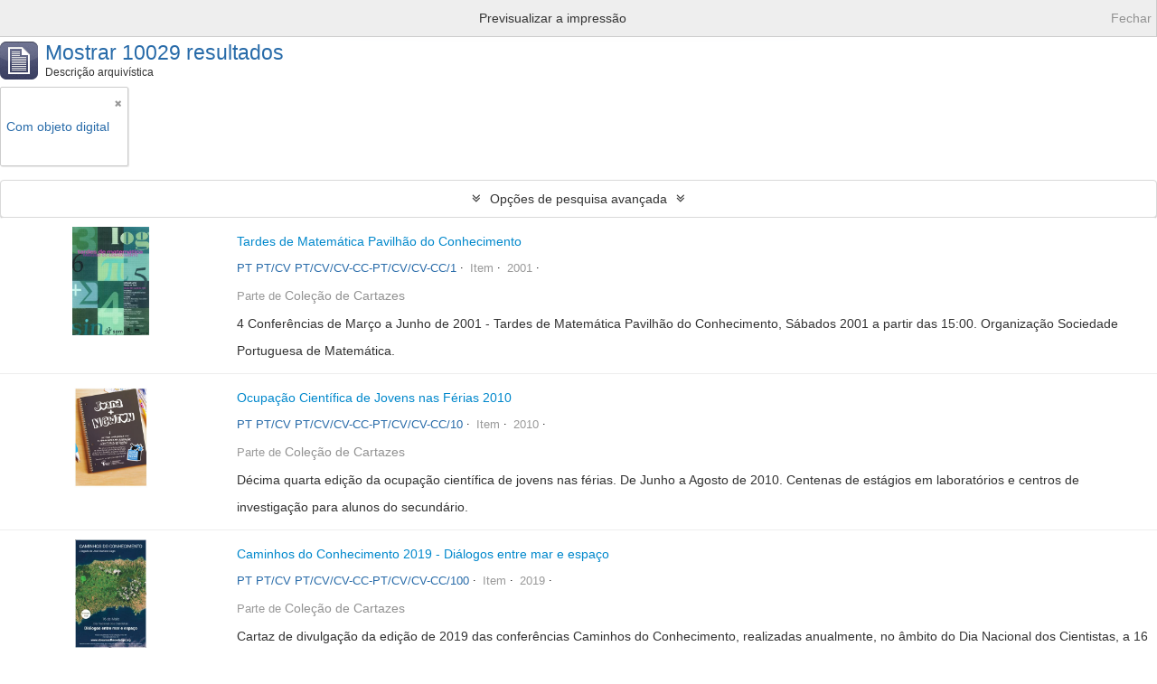

--- FILE ---
content_type: text/html; charset=utf-8
request_url: https://arquivo.cienciaviva.pt/index.php/informationobject/browse?sort=referenceCode&view=table&levels=&sf_culture=pt&subjects=&topLod=0&onlyMedia=1&media=print
body_size: 11647
content:
<!DOCTYPE html>
<html lang="pt" dir="ltr">
  <head>
    <meta http-equiv="Content-Type" content="text/html; charset=utf-8" />
<meta http-equiv="X-Ua-Compatible" content="IE=edge,chrome=1" />
    <meta name="title" content=" Arquivo - Ciência Viva" />
<meta name="description" content="Access to memory - Open information management toolkit" />
<meta name="viewport" content="initial-scale=1.0, user-scalable=no" />
    <title> Arquivo - Ciência Viva</title>
    <link rel="shortcut icon" href="/favicon.ico"/>
    <link href="/plugins/sfDrupalPlugin/vendor/drupal/misc/ui/ui.all.css" media="screen" rel="stylesheet" type="text/css" />
<link media="all" href="/plugins/arDominionPlugin/css/main.css" rel="stylesheet" type="text/css" />
<link href="/css/print-preview.css" media="screen" rel="stylesheet" type="text/css" />
            <script src="/vendor/jquery.js" type="text/javascript"></script>
<script src="/plugins/sfDrupalPlugin/vendor/drupal/misc/drupal.js" type="text/javascript"></script>
<script src="/vendor/yui/yahoo-dom-event/yahoo-dom-event.js" type="text/javascript"></script>
<script src="/vendor/yui/element/element-min.js" type="text/javascript"></script>
<script src="/vendor/yui/button/button-min.js" type="text/javascript"></script>
<script src="/vendor/yui/container/container_core-min.js" type="text/javascript"></script>
<script src="/vendor/yui/menu/menu-min.js" type="text/javascript"></script>
<script src="/vendor/modernizr.js" type="text/javascript"></script>
<script src="/vendor/jquery-ui.js" type="text/javascript"></script>
<script src="/vendor/jquery.ui.resizable.min.js" type="text/javascript"></script>
<script src="/vendor/jquery.expander.js" type="text/javascript"></script>
<script src="/vendor/jquery.masonry.js" type="text/javascript"></script>
<script src="/vendor/jquery.imagesloaded.js" type="text/javascript"></script>
<script src="/vendor/bootstrap/js/bootstrap.js" type="text/javascript"></script>
<script src="/vendor/URI.js" type="text/javascript"></script>
<script src="/vendor/meetselva/attrchange.js" type="text/javascript"></script>
<script src="/js/qubit.js" type="text/javascript"></script>
<script src="/js/treeView.js" type="text/javascript"></script>
<script src="/js/clipboard.js" type="text/javascript"></script>
<script src="/plugins/sfDrupalPlugin/vendor/drupal/misc/jquery.once.js" type="text/javascript"></script>
<script src="/plugins/sfDrupalPlugin/vendor/drupal/misc/ui/ui.datepicker.js" type="text/javascript"></script>
<script src="/vendor/yui/connection/connection-min.js" type="text/javascript"></script>
<script src="/vendor/yui/datasource/datasource-min.js" type="text/javascript"></script>
<script src="/vendor/yui/autocomplete/autocomplete-min.js" type="text/javascript"></script>
<script src="/js/autocomplete.js" type="text/javascript"></script>
<script src="/js/dominion.js" type="text/javascript"></script>
  <script type="text/javascript">
//<![CDATA[
jQuery.extend(Qubit, {"relativeUrlRoot":""});
//]]>
</script></head>
  <body class="yui-skin-sam informationobject browse">

    

<header id="top-bar">

      <a id="logo" rel="home" href="/index.php/" title=""><img alt="AtoM" src="/images/logo.png" /></a>  
  
  <nav>

    
  <div id="user-menu">

    <button class="top-item top-dropdown" data-toggle="dropdown" data-target="#" aria-expanded="false">Entrar</button>

    <div class="top-dropdown-container">

      <div class="top-dropdown-arrow">
        <div class="arrow"></div>
      </div>

      <div class="top-dropdown-header">
        <h2>Já possui uma conta?</h2>
      </div>

      <div class="top-dropdown-body">

        <form action="/index.php/user/login" method="post">
          <input type="hidden" name="next" value="https://arquivo.cienciaviva.pt/index.php/informationobject/browse?sort=referenceCode&amp;view=table&amp;levels=&amp;sf_culture=pt&amp;subjects=&amp;topLod=0&amp;onlyMedia=1&amp;media=print" id="next" />
          <div class="form-item form-item-email">
  <label for="email">Email <span class="form-required" title="This field is required.">*</span></label>
  <input type="text" name="email" id="email" />
  
</div>

          <div class="form-item form-item-password">
  <label for="password">Senha <span class="form-required" title="This field is required.">*</span></label>
  <input type="password" name="password" autocomplete="off" id="password" />
  
</div>

          <button type="submit">Entrar</button>

        </form>

      </div>

      <div class="top-dropdown-bottom"></div>

    </div>

  </div>


    <div id="quick-links-menu" data-toggle="tooltip" data-title="Ligações rápidas">

  <button class="top-item" data-toggle="dropdown" data-target="#" aria-expanded="false">Ligações rápidas</button>

  <div class="top-dropdown-container">

    <div class="top-dropdown-arrow">
      <div class="arrow"></div>
    </div>

    <div class="top-dropdown-header">
      <h2>Ligações rápidas</h2>
    </div>

    <div class="top-dropdown-body">
      <ul>
                              <li><a href="/index.php/about" title="Sobre">Sobre</a></li>
                                        <li><a href="http://docs.accesstomemory.org/" title="Ajuda">Ajuda</a></li>
                                                                              </ul>
    </div>

    <div class="top-dropdown-bottom"></div>

  </div>

</div>

          <div id="language-menu" data-toggle="tooltip" data-title="Idioma">

  <button class="top-item" data-toggle="dropdown" data-target="#" aria-expanded="false">Idioma</button>

  <div class="top-dropdown-container">

    <div class="top-dropdown-arrow">
      <div class="arrow"></div>
    </div>

    <div class="top-dropdown-header">
      <h2>Idioma</h2>
    </div>

    <div class="top-dropdown-body">
      <ul>
                  <li>
            <a href="/index.php/informationobject/browse?sf_culture=en&amp;sort=referenceCode&amp;view=table&amp;levels=&amp;subjects=&amp;topLod=0&amp;onlyMedia=1&amp;media=print" title="English">English</a>          </li>
                  <li class="active">
            <a href="/index.php/informationobject/browse?sf_culture=pt&amp;sort=referenceCode&amp;view=table&amp;levels=&amp;subjects=&amp;topLod=0&amp;onlyMedia=1&amp;media=print" title="português">português</a>          </li>
              </ul>
    </div>

    <div class="top-dropdown-bottom"></div>

  </div>

</div>
    
    <div id="clipboard-menu" data-toggle="tooltip" data-title="Área de transferência" data-alert-message="Nota: Os itens da área de transferência não inseridos nesta página serão removidos da área de transferência quando a página for atualizada. Poderá re-selecioná-los agora, ou recarregar a página para removê-los completamente. Usando os botões de ordenação ou de pré-visualização de impressão também causará um recarregamento da página - assim, qualquer coisa atualmente desselecionada será perdida!">

  <button class="top-item" data-toggle="dropdown" data-target="#" aria-expanded="false">
    Área de transferência      </button>

  <div class="top-dropdown-container">

    <div class="top-dropdown-arrow">
      <div class="arrow"></div>
    </div>

    <div class="top-dropdown-header">
      <h2>Área de transferência</h2>
      <span id="count-block" data-information-object-label="Descrição arquivística" data-actor-object-label="Registo de autoridade" data-repository-object-label="Instituição de arquivo">
              </span>
    </div>

    <div class="top-dropdown-body">
      <ul>
        <li class="leaf" id="node_clearClipboard"><a href="/index.php/user/clipboardClear" title="Clear all selections">Clear all selections</a></li><li class="leaf" id="node_goToClipboard"><a href="/index.php/user/clipboard" title="Go to clipboard">Go to clipboard</a></li>      </ul>
    </div>

    <div class="top-dropdown-bottom"></div>

  </div>

</div>

    
  </nav>

  <div id="search-bar">

    <div id="browse-menu">

  <button class="top-item top-dropdown" data-toggle="dropdown" data-target="#" aria-expanded="false">Navegar</button>

  <div class="top-dropdown-container top-dropdown-container-right">

    <div class="top-dropdown-arrow">
      <div class="arrow"></div>
    </div>

    <div class="top-dropdown-header">
      <h2>Navegar</h2>
    </div>

    <div class="top-dropdown-body">
      <ul>
        <li class="leaf" id="node_Arquivo CV"><a href="https://arquivo.cienciaviva.pt/index.php/arquivo-ciencia-viva" title="Arquivo Ciência Viva">Arquivo Ciência Viva</a></li><li class="leaf" id="node_Colecções"><a href="https://arquivo.cienciaviva.pt/index.php/informationobject/browse" title="Colecções">Colecções</a></li><li class="leaf" id="node_Atividades Ciência Viva"><a href="https://arquivo.cienciaviva.pt/index.php/actividades-da-ciencia-viva" title="Atividades Ciência Viva">Atividades Ciência Viva</a></li><li class="leaf" id="node_browseSubjects"><a href="/index.php/taxonomy/browse/id/35" title="Assuntos">Assuntos</a></li><li class="active leaf" id="node_browseInformationObjects"><a href="/index.php/informationobject/browse" title="Descrição arquivística">Descrição arquivística</a></li><li class="leaf" id="node_browseActors"><a href="/index.php/actor/browse" title="Registo de autoridade">Registo de autoridade</a></li><li class="leaf" id="node_browseRepositories"><a href="/index.php/repository/browse" title="Instituição arquivística">Instituição arquivística</a></li><li class="leaf" id="node_browseFunctions"><a href="/index.php/function/browse" title="Funções">Funções</a></li><li class="leaf" id="node_browsePlaces"><a href="/index.php/taxonomy/browse/id/42" title="Locais">Locais</a></li><li class="leaf" id="node_browseDigitalObjects"><a href="/index.php/informationobject/browse?view=card&amp;onlyMedia=1&amp;topLod=0" title="Objeto digital">Objeto digital</a></li>      </ul>
    </div>

    <div class="top-dropdown-bottom"></div>

  </div>

</div>

    <div id="search-form-wrapper" role="search">

  <h2>Pesquisar</h2>

  <form action="/index.php/informationobject/browse" data-autocomplete="/index.php/search/autocomplete" autocomplete="off">

    <input type="hidden" name="topLod" value="0"/>

          <input type="text" name="query" value="" placeholder="Search"/>
    
    <button><span>Pesquisar</span></button>

    <div id="search-realm" class="search-popover">

      
        <div>
          <label>
                          <input name="repos" type="radio" value checked="checked" data-placeholder="Pesquisar">
                        Pesquisa global          </label>
        </div>

        
        
      
      <div class="search-realm-advanced">
        <a href="/index.php/informationobject/browse?showAdvanced=1&topLod=0">
          Pesquisa avançada&nbsp;&raquo;
        </a>
      </div>

    </div>

  </form>

</div>

  </div>

  
</header>


    
    <div id="wrapper" class="container" role="main">

      
        
      <div class="row">

        <div class="span3">

          <div id="sidebar">

            
    <section id="facets">

      <div class="visible-phone facets-header">
        <a class="x-btn btn-wide">
          <i class="fa fa-filter"></i>
          Filtros        </a>
      </div>

      <div class="content">

        
        <h2>Narrow your results by:</h2>

        
        
      <section class="facet">
  
    <div class="facet-header">
              <h3><a href="#" aria-expanded="false">Parte de </a></h3>
          </div>

    <div class="facet-body" id="#facet-collection">

      
      <ul>

                  <li class="active">
                  <a title="" href="/index.php/informationobject/browse?sort=referenceCode&amp;view=table&amp;levels=&amp;sf_culture=pt&amp;subjects=&amp;topLod=0&amp;onlyMedia=1&amp;media=print">Todos</a>          </li>

                  <li >
            <a title="" href="/index.php/informationobject/browse?collection=372&amp;sort=referenceCode&amp;view=table&amp;levels=&amp;sf_culture=pt&amp;subjects=&amp;topLod=0&amp;onlyMedia=1&amp;media=print">Coleção de Fotografias<span>, 9440 resultados</span></a>            <span class="facet-count" aria-hidden="true">9440</span>
          </li>
                  <li >
            <a title="" href="/index.php/informationobject/browse?collection=375&amp;sort=referenceCode&amp;view=table&amp;levels=&amp;sf_culture=pt&amp;subjects=&amp;topLod=0&amp;onlyMedia=1&amp;media=print">Coleção Multimédia<span>, 326 resultados</span></a>            <span class="facet-count" aria-hidden="true">326</span>
          </li>
                  <li >
            <a title="" href="/index.php/informationobject/browse?collection=388&amp;sort=referenceCode&amp;view=table&amp;levels=&amp;sf_culture=pt&amp;subjects=&amp;topLod=0&amp;onlyMedia=1&amp;media=print">Coleção de Folhetos<span>, 201 resultados</span></a>            <span class="facet-count" aria-hidden="true">201</span>
          </li>
                  <li >
            <a title="" href="/index.php/informationobject/browse?collection=382&amp;sort=referenceCode&amp;view=table&amp;levels=&amp;sf_culture=pt&amp;subjects=&amp;topLod=0&amp;onlyMedia=1&amp;media=print">Coleção de Cartazes<span>, 154 resultados</span></a>            <span class="facet-count" aria-hidden="true">154</span>
          </li>
                  <li >
            <a title="" href="/index.php/informationobject/browse?collection=379&amp;sort=referenceCode&amp;view=table&amp;levels=&amp;sf_culture=pt&amp;subjects=&amp;topLod=0&amp;onlyMedia=1&amp;media=print">Coleção de Postais<span>, 63 resultados</span></a>            <span class="facet-count" aria-hidden="true">63</span>
          </li>
                  <li >
            <a title="" href="/index.php/informationobject/browse?collection=12854&amp;sort=referenceCode&amp;view=table&amp;levels=&amp;sf_culture=pt&amp;subjects=&amp;topLod=0&amp;onlyMedia=1&amp;media=print">Coleção de cartas<span>, 21 resultados</span></a>            <span class="facet-count" aria-hidden="true">21</span>
          </li>
        
      </ul>

    </div>

  </section>


                  
      <section class="facet">
  
    <div class="facet-header">
              <h3><a href="#" aria-expanded="false">Instituição de arquivo</a></h3>
          </div>

    <div class="facet-body" id="#facet-repository">

      
      <ul>

                  <li class="active">
                  <a title="" href="/index.php/informationobject/browse?sort=referenceCode&amp;view=table&amp;levels=&amp;sf_culture=pt&amp;subjects=&amp;topLod=0&amp;onlyMedia=1&amp;media=print">Todos</a>          </li>

                  <li >
            <a title="" href="/index.php/informationobject/browse?repos=317&amp;sort=referenceCode&amp;view=table&amp;levels=&amp;sf_culture=pt&amp;subjects=&amp;topLod=0&amp;onlyMedia=1&amp;media=print">Ciência Viva - Agência Nacional para a Cultura Científica e Tecnológica<span>, 10014 resultados</span></a>            <span class="facet-count" aria-hidden="true">10014</span>
          </li>
                  <li >
            <a title="" href="/index.php/informationobject/browse?repos=136130&amp;sort=referenceCode&amp;view=table&amp;levels=&amp;sf_culture=pt&amp;subjects=&amp;topLod=0&amp;onlyMedia=1&amp;media=print">Ciência Viva - Agência Nacional para a Cultura Científica e Tecnológica<span>, 15 resultados</span></a>            <span class="facet-count" aria-hidden="true">15</span>
          </li>
        
      </ul>

    </div>

  </section>

        
        
      <section class="facet">
  
    <div class="facet-header">
              <h3><a href="#" aria-expanded="false">Produtor</a></h3>
          </div>

    <div class="facet-body" id="#facet-names">

      
      <ul>

                  <li class="active">
                  <a title="" href="/index.php/informationobject/browse?sort=referenceCode&amp;view=table&amp;levels=&amp;sf_culture=pt&amp;subjects=&amp;topLod=0&amp;onlyMedia=1&amp;media=print">Todos</a>          </li>

                  <li >
            <a title="" href="/index.php/informationobject/browse?creators=129411&amp;sort=referenceCode&amp;view=table&amp;levels=&amp;sf_culture=pt&amp;subjects=&amp;topLod=0&amp;onlyMedia=1&amp;media=print">Ciência Viva - Agência Nacional para a Cultura Científica e Tecnológica (1996)<span>, 553 resultados</span></a>            <span class="facet-count" aria-hidden="true">553</span>
          </li>
                  <li >
            <a title="" href="/index.php/informationobject/browse?creators=315&amp;sort=referenceCode&amp;view=table&amp;levels=&amp;sf_culture=pt&amp;subjects=&amp;topLod=0&amp;onlyMedia=1&amp;media=print">Ciência Viva - Agência Nacional para a Cultura Científica e Tecnológica<span>, 273 resultados</span></a>            <span class="facet-count" aria-hidden="true">273</span>
          </li>
        
      </ul>

    </div>

  </section>


        
      <section class="facet">
  
    <div class="facet-header">
              <h3><a href="#" aria-expanded="false">Nome</a></h3>
          </div>

    <div class="facet-body" id="#facet-names">

      
      <ul>

                  <li class="active">
                  <a title="" href="/index.php/informationobject/browse?sort=referenceCode&amp;view=table&amp;levels=&amp;sf_culture=pt&amp;subjects=&amp;topLod=0&amp;onlyMedia=1&amp;media=print">Todos</a>          </li>

                  <li >
            <a title="" href="/index.php/informationobject/browse?names=28804&amp;sort=referenceCode&amp;view=table&amp;levels=&amp;sf_culture=pt&amp;subjects=&amp;topLod=0&amp;onlyMedia=1&amp;media=print">Vargas, Rosalia<span>, 823 resultados</span></a>            <span class="facet-count" aria-hidden="true">823</span>
          </li>
                  <li >
            <a title="" href="/index.php/informationobject/browse?names=129411&amp;sort=referenceCode&amp;view=table&amp;levels=&amp;sf_culture=pt&amp;subjects=&amp;topLod=0&amp;onlyMedia=1&amp;media=print">Ciência Viva - Agência Nacional para a Cultura Científica e Tecnológica (1996)<span>, 370 resultados</span></a>            <span class="facet-count" aria-hidden="true">370</span>
          </li>
                  <li >
            <a title="" href="/index.php/informationobject/browse?names=29358&amp;sort=referenceCode&amp;view=table&amp;levels=&amp;sf_culture=pt&amp;subjects=&amp;topLod=0&amp;onlyMedia=1&amp;media=print">Noronha, Ana<span>, 315 resultados</span></a>            <span class="facet-count" aria-hidden="true">315</span>
          </li>
                  <li >
            <a title="" href="/index.php/informationobject/browse?names=28814&amp;sort=referenceCode&amp;view=table&amp;levels=&amp;sf_culture=pt&amp;subjects=&amp;topLod=0&amp;onlyMedia=1&amp;media=print">Heitor, Manuel Frederico Tojal de Valsassina<span>, 207 resultados</span></a>            <span class="facet-count" aria-hidden="true">207</span>
          </li>
                  <li >
            <a title="" href="/index.php/informationobject/browse?names=29229&amp;sort=referenceCode&amp;view=table&amp;levels=&amp;sf_culture=pt&amp;subjects=&amp;topLod=0&amp;onlyMedia=1&amp;media=print">Fiolhais, Carlos Manuel Batista<span>, 189 resultados</span></a>            <span class="facet-count" aria-hidden="true">189</span>
          </li>
                  <li >
            <a title="" href="/index.php/informationobject/browse?names=28803&amp;sort=referenceCode&amp;view=table&amp;levels=&amp;sf_culture=pt&amp;subjects=&amp;topLod=0&amp;onlyMedia=1&amp;media=print">Gago, José Mariano Rebelo Pires<span>, 179 resultados</span></a>            <span class="facet-count" aria-hidden="true">179</span>
          </li>
                  <li >
            <a title="" href="/index.php/informationobject/browse?names=28883&amp;sort=referenceCode&amp;view=table&amp;levels=&amp;sf_culture=pt&amp;subjects=&amp;topLod=0&amp;onlyMedia=1&amp;media=print">Quintanilha, Alexandre Tiedtke<span>, 139 resultados</span></a>            <span class="facet-count" aria-hidden="true">139</span>
          </li>
                  <li >
            <a title="" href="/index.php/informationobject/browse?names=53247&amp;sort=referenceCode&amp;view=table&amp;levels=&amp;sf_culture=pt&amp;subjects=&amp;topLod=0&amp;onlyMedia=1&amp;media=print">Agostinho, Rui<span>, 109 resultados</span></a>            <span class="facet-count" aria-hidden="true">109</span>
          </li>
                  <li >
            <a title="" href="/index.php/informationobject/browse?names=28811&amp;sort=referenceCode&amp;view=table&amp;levels=&amp;sf_culture=pt&amp;subjects=&amp;topLod=0&amp;onlyMedia=1&amp;media=print">Cachão, Mário Albino Pio<span>, 89 resultados</span></a>            <span class="facet-count" aria-hidden="true">89</span>
          </li>
                  <li >
            <a title="" href="/index.php/informationobject/browse?names=87442&amp;sort=referenceCode&amp;view=table&amp;levels=&amp;sf_culture=pt&amp;subjects=&amp;topLod=0&amp;onlyMedia=1&amp;media=print">Lima, Pedro Urbano<span>, 32 resultados</span></a>            <span class="facet-count" aria-hidden="true">32</span>
          </li>
        
      </ul>

    </div>

  </section>


        
      <section class="facet">
  
    <div class="facet-header">
              <h3><a href="#" aria-expanded="false">Local</a></h3>
          </div>

    <div class="facet-body" id="#facet-places">

      
      <ul>

                  <li class="active">
                  <a title="" href="/index.php/informationobject/browse?sort=referenceCode&amp;view=table&amp;levels=&amp;sf_culture=pt&amp;subjects=&amp;topLod=0&amp;onlyMedia=1&amp;media=print">Todos</a>          </li>

                  <li >
            <a title="" href="/index.php/informationobject/browse?places=316&amp;sort=referenceCode&amp;view=table&amp;levels=&amp;sf_culture=pt&amp;subjects=&amp;topLod=0&amp;onlyMedia=1&amp;media=print">Lisboa<span>, 8932 resultados</span></a>            <span class="facet-count" aria-hidden="true">8932</span>
          </li>
                  <li >
            <a title="" href="/index.php/informationobject/browse?places=41919&amp;sort=referenceCode&amp;view=table&amp;levels=&amp;sf_culture=pt&amp;subjects=&amp;topLod=0&amp;onlyMedia=1&amp;media=print">Pavilhão do Conhecimento - Centro de Ciência Viva<span>, 5122 resultados</span></a>            <span class="facet-count" aria-hidden="true">5122</span>
          </li>
                  <li >
            <a title="" href="/index.php/informationobject/browse?places=130197&amp;sort=referenceCode&amp;view=table&amp;levels=&amp;sf_culture=pt&amp;subjects=&amp;topLod=0&amp;onlyMedia=1&amp;media=print">Pavilhão do Conhecimento - Centro Ciência Viva<span>, 492 resultados</span></a>            <span class="facet-count" aria-hidden="true">492</span>
          </li>
                  <li >
            <a title="" href="/index.php/informationobject/browse?places=41920&amp;sort=referenceCode&amp;view=table&amp;levels=&amp;sf_culture=pt&amp;subjects=&amp;topLod=0&amp;onlyMedia=1&amp;media=print">Auditório José Mariano Gago<span>, 399 resultados</span></a>            <span class="facet-count" aria-hidden="true">399</span>
          </li>
                  <li >
            <a title="" href="/index.php/informationobject/browse?places=66322&amp;sort=referenceCode&amp;view=table&amp;levels=&amp;sf_culture=pt&amp;subjects=&amp;topLod=0&amp;onlyMedia=1&amp;media=print">Palácio de S. Bento<span>, 271 resultados</span></a>            <span class="facet-count" aria-hidden="true">271</span>
          </li>
                  <li >
            <a title="" href="/index.php/informationobject/browse?places=655&amp;sort=referenceCode&amp;view=table&amp;levels=&amp;sf_culture=pt&amp;subjects=&amp;topLod=0&amp;onlyMedia=1&amp;media=print">Açores<span>, 215 resultados</span></a>            <span class="facet-count" aria-hidden="true">215</span>
          </li>
                  <li >
            <a title="" href="/index.php/informationobject/browse?places=26608&amp;sort=referenceCode&amp;view=table&amp;levels=&amp;sf_culture=pt&amp;subjects=&amp;topLod=0&amp;onlyMedia=1&amp;media=print">Ponte de Sor<span>, 117 resultados</span></a>            <span class="facet-count" aria-hidden="true">117</span>
          </li>
                  <li >
            <a title="" href="/index.php/informationobject/browse?places=654&amp;sort=referenceCode&amp;view=table&amp;levels=&amp;sf_culture=pt&amp;subjects=&amp;topLod=0&amp;onlyMedia=1&amp;media=print">Porto<span>, 100 resultados</span></a>            <span class="facet-count" aria-hidden="true">100</span>
          </li>
                  <li >
            <a title="" href="/index.php/informationobject/browse?places=69778&amp;sort=referenceCode&amp;view=table&amp;levels=&amp;sf_culture=pt&amp;subjects=&amp;topLod=0&amp;onlyMedia=1&amp;media=print">Santa Maria<span>, 96 resultados</span></a>            <span class="facet-count" aria-hidden="true">96</span>
          </li>
                  <li >
            <a title="" href="/index.php/informationobject/browse?places=40497&amp;sort=referenceCode&amp;view=table&amp;levels=&amp;sf_culture=pt&amp;subjects=&amp;topLod=0&amp;onlyMedia=1&amp;media=print">Teatro Micaelense<span>, 78 resultados</span></a>            <span class="facet-count" aria-hidden="true">78</span>
          </li>
        
      </ul>

    </div>

  </section>


        
      <section class="facet open">
  
    <div class="facet-header">
              <h3><a href="#" aria-expanded="true">Assunto</a></h3>
          </div>

    <div class="facet-body" id="#facet-subjects">

      
      <ul>

                  <li class="active">
                  <a title="" href="/index.php/informationobject/browse?sort=referenceCode&amp;view=table&amp;levels=&amp;sf_culture=pt&amp;topLod=0&amp;onlyMedia=1&amp;media=print">Todos</a>          </li>

                  <li >
            <a title="" href="/index.php/informationobject/browse?subjects=617&amp;sort=referenceCode&amp;view=table&amp;levels=&amp;sf_culture=pt&amp;topLod=0&amp;onlyMedia=1&amp;media=print">Escola Ciência Viva<span>, 5130 resultados</span></a>            <span class="facet-count" aria-hidden="true">5130</span>
          </li>
                  <li >
            <a title="" href="/index.php/informationobject/browse?subjects=83472&amp;sort=referenceCode&amp;view=table&amp;levels=&amp;sf_culture=pt&amp;topLod=0&amp;onlyMedia=1&amp;media=print">Encontro com o cientista<span>, 5099 resultados</span></a>            <span class="facet-count" aria-hidden="true">5099</span>
          </li>
                  <li >
            <a title="" href="/index.php/informationobject/browse?subjects=26002&amp;sort=referenceCode&amp;view=table&amp;levels=&amp;sf_culture=pt&amp;topLod=0&amp;onlyMedia=1&amp;media=print">Fotografias<span>, 2797 resultados</span></a>            <span class="facet-count" aria-hidden="true">2797</span>
          </li>
                  <li >
            <a title="" href="/index.php/informationobject/browse?subjects=840&amp;sort=referenceCode&amp;view=table&amp;levels=&amp;sf_culture=pt&amp;topLod=0&amp;onlyMedia=1&amp;media=print">Aniversário do Pavilhão do Conhecimento<span>, 1331 resultados</span></a>            <span class="facet-count" aria-hidden="true">1331</span>
          </li>
                  <li >
            <a title="" href="/index.php/informationobject/browse?subjects=830&amp;sort=referenceCode&amp;view=table&amp;levels=&amp;sf_culture=pt&amp;topLod=0&amp;onlyMedia=1&amp;media=print">Atividades do Pavilhão do Conhecimento<span>, 1310 resultados</span></a>            <span class="facet-count" aria-hidden="true">1310</span>
          </li>
                  <li >
            <a title="" href="/index.php/informationobject/browse?subjects=7151&amp;sort=referenceCode&amp;view=table&amp;levels=&amp;sf_culture=pt&amp;topLod=0&amp;onlyMedia=1&amp;media=print">Encontros Científicos<span>, 548 resultados</span></a>            <span class="facet-count" aria-hidden="true">548</span>
          </li>
                  <li >
            <a title="" href="/index.php/informationobject/browse?subjects=43300&amp;sort=referenceCode&amp;view=table&amp;levels=&amp;sf_culture=pt&amp;topLod=0&amp;onlyMedia=1&amp;media=print">Noite Europeia dos Investigadores<span>, 501 resultados</span></a>            <span class="facet-count" aria-hidden="true">501</span>
          </li>
                  <li >
            <a title="" href="/index.php/informationobject/browse?subjects=600&amp;sort=referenceCode&amp;view=table&amp;levels=&amp;sf_culture=pt&amp;topLod=0&amp;onlyMedia=1&amp;media=print">Conferências<span>, 349 resultados</span></a>            <span class="facet-count" aria-hidden="true">349</span>
          </li>
                  <li >
            <a title="" href="/index.php/informationobject/browse?subjects=15166&amp;sort=referenceCode&amp;view=table&amp;levels=&amp;sf_culture=pt&amp;topLod=0&amp;onlyMedia=1&amp;media=print">Prémios Ciência Viva Montepio<span>, 313 resultados</span></a>            <span class="facet-count" aria-hidden="true">313</span>
          </li>
                  <li >
            <a title="" href="/index.php/informationobject/browse?subjects=38301&amp;sort=referenceCode&amp;view=table&amp;levels=&amp;sf_culture=pt&amp;topLod=0&amp;onlyMedia=1&amp;media=print">Caminhos do Conhecimento<span>, 244 resultados</span></a>            <span class="facet-count" aria-hidden="true">244</span>
          </li>
        
      </ul>

    </div>

  </section>


        
        
      <section class="facet open">
  
    <div class="facet-header">
              <h3><a href="#" aria-expanded="true">Nível de descrição</a></h3>
          </div>

    <div class="facet-body" id="#facet-levelOfDescription">

      
      <ul>

                  <li class="active">
                  <a title="" href="/index.php/informationobject/browse?sort=referenceCode&amp;view=table&amp;sf_culture=pt&amp;subjects=&amp;topLod=0&amp;onlyMedia=1&amp;media=print">Todos</a>          </li>

                  <li >
            <a title="" href="/index.php/informationobject/browse?levels=200&amp;sort=referenceCode&amp;view=table&amp;sf_culture=pt&amp;subjects=&amp;topLod=0&amp;onlyMedia=1&amp;media=print">Item<span>, 9918 resultados</span></a>            <span class="facet-count" aria-hidden="true">9918</span>
          </li>
                  <li >
            <a title="" href="/index.php/informationobject/browse?levels=196&amp;sort=referenceCode&amp;view=table&amp;sf_culture=pt&amp;subjects=&amp;topLod=0&amp;onlyMedia=1&amp;media=print">Coleção<span>, 1 resultados</span></a>            <span class="facet-count" aria-hidden="true">1</span>
          </li>
        
      </ul>

    </div>

  </section>


        
      <section class="facet">
  
    <div class="facet-header">
              <h3><a href="#" aria-expanded="false">Tipo de suporte</a></h3>
          </div>

    <div class="facet-body" id="#facet-mediaTypes">

      
      <ul>

                  <li class="active">
                  <a title="" href="/index.php/informationobject/browse?sort=referenceCode&amp;view=table&amp;levels=&amp;sf_culture=pt&amp;subjects=&amp;topLod=0&amp;onlyMedia=1&amp;media=print">Todos</a>          </li>

                  <li >
            <a title="" href="/index.php/informationobject/browse?mediatypes=136&amp;sort=referenceCode&amp;view=table&amp;levels=&amp;sf_culture=pt&amp;subjects=&amp;topLod=0&amp;onlyMedia=1&amp;media=print">Imagem<span>, 9592 resultados</span></a>            <span class="facet-count" aria-hidden="true">9592</span>
          </li>
                  <li >
            <a title="" href="/index.php/informationobject/browse?mediatypes=138&amp;sort=referenceCode&amp;view=table&amp;levels=&amp;sf_culture=pt&amp;subjects=&amp;topLod=0&amp;onlyMedia=1&amp;media=print">Vídeo<span>, 273 resultados</span></a>            <span class="facet-count" aria-hidden="true">273</span>
          </li>
                  <li >
            <a title="" href="/index.php/informationobject/browse?mediatypes=137&amp;sort=referenceCode&amp;view=table&amp;levels=&amp;sf_culture=pt&amp;subjects=&amp;topLod=0&amp;onlyMedia=1&amp;media=print">Texto<span>, 111 resultados</span></a>            <span class="facet-count" aria-hidden="true">111</span>
          </li>
                  <li >
            <a title="" href="/index.php/informationobject/browse?mediatypes=135&amp;sort=referenceCode&amp;view=table&amp;levels=&amp;sf_culture=pt&amp;subjects=&amp;topLod=0&amp;onlyMedia=1&amp;media=print">Audio<span>, 53 resultados</span></a>            <span class="facet-count" aria-hidden="true">53</span>
          </li>
        
      </ul>

    </div>

  </section>


      </div>

    </section>

  
          </div>

        </div>

        <div class="span9">

          <div id="main-column">

                <div id="preview-message">
    Previsualizar a impressão    <a href="/index.php/informationobject/browse?sort=referenceCode&amp;view=table&amp;levels=&amp;sf_culture=pt&amp;subjects=&amp;topLod=0&amp;onlyMedia=1" title="Fechar">Fechar</a>  </div>

  <div class="multiline-header">
    <img alt="" src="/images/icons-large/icon-archival.png" />    <h1 aria-describedby="results-label">
              Mostrar 10029 resultados          </h1>
    <span class="sub" id="results-label">Descrição arquivística</span>
  </div>

            
  <section class="header-options">

    
    
    
    
    
    
    
    
    
    
          <span class="search-filter">
                  Com objeto digital                                <a href="/index.php/informationobject/browse?sort=referenceCode&view=table&levels=&sf_culture=pt&subjects=&topLod=0&media=print" class="remove-filter"><i class="fa fa-times"></i></a>
      </span>
    
    
    
    
    
  </section>


            
  <section class="advanced-search-section">

  <a href="#" class="advanced-search-toggle " aria-expanded="false">Opções de pesquisa avançada</a>

  <div class="advanced-search animateNicely" style="display: none;">

    <form name="advanced-search-form" method="get" action="/index.php/informationobject/browse">
      <input type="hidden" name="showAdvanced" value="1"/>

              <input type="hidden" name="sort" value="referenceCode"/>
              <input type="hidden" name="view" value="table"/>
              <input type="hidden" name="sf_culture" value="pt"/>
              <input type="hidden" name="subjects" value=""/>
              <input type="hidden" name="media" value="print"/>
      
      <p>Procurar resultados com:</p>

      <div class="criteria">

        
          
        
        
        <div class="criterion">

          <select class="boolean" name="so0">
            <option value="and">e</option>
            <option value="or">ou</option>
            <option value="not">não</option>
          </select>

          <input class="query" type="text" placeholder="Pesquisar" name="sq0"/>

          <span>em</span>

          <select class="field" name="sf0">
            <option value="">Qualquer campo</option>
            <option value="title">Título</option>
                          <option value="archivalHistory">História do arquivo</option>
                        <option value="scopeAndContent">Âmbito e conteúdo</option>
            <option value="extentAndMedium">Dimensão e suporte</option>
            <option value="subject">Pontos de acesso - Assuntos</option>
            <option value="name">Pontos de acesso - Nomes</option>
            <option value="place">Pontos de acesso - Locais</option>
            <option value="genre">Pontos de acesso de género</option>
            <option value="identifier">Identificador</option>
            <option value="referenceCode">Código de referência</option>
            <option value="digitalObjectTranscript">Texto do objeto digital</option>
            <option value="findingAidTranscript">Texto do instrumento de pesquisa</option>
            <option value="allExceptFindingAidTranscript">Qualquer campo, exceto encontrar texto de ajuda</option>
          </select>

          <a href="#" class="delete-criterion"><i class="fa fa-times"></i></a>

        </div>

        <div class="add-new-criteria">
          <div class="btn-group">
            <a class="btn dropdown-toggle" data-toggle="dropdown" href="#">
              Adicionar novo critério<span class="caret"></span>
            </a>
            <ul class="dropdown-menu">
              <li><a href="#" id="add-criterion-and">E</a></li>
              <li><a href="#" id="add-criterion-or">Ou</a></li>
              <li><a href="#" id="add-criterion-not">Não</a></li>
            </ul>
          </div>
        </div>

      </div>

      <p>Limitar resultados:</p>

      <div class="criteria">

                  <div class="filter-row">
            <div class="filter">
              <div class="form-item form-item-repos">
  <label for="repos">Entidade detentora</label>
  <select name="repos" id="repos">
<option value="" selected="selected"></option>
<option value="317">Ciência Viva - Agência Nacional para a Cultura Científica e Tecnológica</option>
<option value="14471">Ciência Viva - Agência Nacional para a Cultura Científica e Tecnológica</option>
<option value="136130">Ciência Viva - Agência Nacional para a Cultura Científica e Tecnológica</option>
<option value="88387">PT/CV/CV/779</option>
<option value="116285">PT/CV/CV/845</option>
</select>
  
</div>
            </div>
          </div>
        
        <div class="filter-row">
          <div class="filter">
            <label for="collection">Descrição de nível superior</label>            <select name="collection" class="form-autocomplete" id="collection">

</select>            <input class="list" type="hidden" value="/index.php/informationobject/autocomplete?parent=1&filterDrafts=1"/>
          </div>
        </div>

      </div>

      <p>Filtrar os resultados por:</p>

      <div class="criteria">

        <div class="filter-row triple">

          <div class="filter-left">
            <div class="form-item form-item-levels">
  <label for="levels">Nível de descrição</label>
  <select name="levels" id="levels">
<option value="" selected="selected"></option>
<option value="196">Coleção</option>
<option value="8844">Documento composto</option>
<option value="194">Fundos</option>
<option value="200">Item</option>
<option value="2737">Part</option>
<option value="199">Pasta/Processo</option>
<option value="330">Secção</option>
<option value="197">Séries</option>
<option value="3929">Subcolecção</option>
<option value="195">Subfundos</option>
<option value="198">Subsérie</option>
<option value="1091">Unidade de Instalação</option>
</select>
  
</div>
          </div>

          <div class="filter-center">
            <div class="form-item form-item-onlyMedia">
  <label for="onlyMedia">Objeto digital disponível</label>
  <select name="onlyMedia" id="onlyMedia">
<option value=""></option>
<option value="1" selected="selected">Sim</option>
<option value="0">Não</option>
</select>
  
</div>
          </div>

          <div class="filter-right">
            <div class="form-item form-item-findingAidStatus">
  <label for="findingAidStatus">Instrumento de descrição documental</label>
  <select name="findingAidStatus" id="findingAidStatus">
<option value="" selected="selected"></option>
<option value="yes">Sim</option>
<option value="no">Não</option>
<option value="generated">Gerado</option>
<option value="uploaded">Transferido</option>
</select>
  
</div>
          </div>

        </div>

                
                  <div class="filter-row">

                          <div class="filter-left">
                <div class="form-item form-item-copyrightStatus">
  <label for="copyrightStatus">Estado dos direitos de autor</label>
  <select name="copyrightStatus" id="copyrightStatus">
<option value="" selected="selected"></option>
<option value="310">Desconhecido</option>
<option value="309">Domínio público</option>
<option value="308">Protegido por copyright</option>
</select>
  
</div>
              </div>
            
                          <div class="filter-right">
                <div class="form-item form-item-materialType">
  <label for="materialType">Designação geral do material</label>
  <select name="materialType" id="materialType">
<option value="" selected="selected"></option>
<option value="234">Desenho arquitetónico</option>
<option value="242">Desenho técnico</option>
<option value="240">Documento filatélico</option>
<option value="241">Documento sonoro</option>
<option value="243">Documento textual</option>
<option value="237">Imagens em movimento</option>
<option value="235">Material cartográfico</option>
<option value="236">Material gráfico</option>
<option value="238">Mútiplos suportes</option>
<option value="239">Objeto</option>
</select>
  
</div>
              </div>
            
          </div>
        
        <div class="filter-row">

          <div class="lod-filter">
            <label>
              <input type="radio" name="topLod" value="1" >
              Descrições de nível superior            </label>
            <label>
              <input type="radio" name="topLod" value="0" checked>
              Todas as descrições            </label>
          </div>

        </div>

      </div>

      <p>Filtrar por intervalo de datas:</p>

      <div class="criteria">

        <div class="filter-row">

          <div class="start-date">
            <div class="form-item form-item-startDate">
  <label for="startDate">Início</label>
  <input placeholder="YYYY-MM-DD" type="text" name="startDate" id="startDate" />
  
</div>
          </div>

          <div class="end-date">
            <div class="form-item form-item-endDate">
  <label for="endDate">Fim</label>
  <input placeholder="YYYY-MM-DD" type="text" name="endDate" id="endDate" />
  
</div>
          </div>

          <div class="date-type">
            <label>
              <input type="radio" name="rangeType" value="inclusive" checked>
              Sobreposição            </label>
            <label>
              <input type="radio" name="rangeType" value="exact" >
              Exato            </label>
          </div>

          <a href="#" class="date-range-help-icon" aria-expanded="false"><i class="fa fa-question-circle"></i></a>

        </div>

        <div class="alert alert-info date-range-help animateNicely">
          Use estas opções para especificar como o intervalo de datas retorna resultados. "Exato" significa que as datas de início e fim das descrições devolvidas devem cair inteiramente dentro do intervalo de datas introduzido. "Sobreposição" significa que qualquer descrição, cuja data de início ou fim tocar ou sobrepor o intervalo de datas-alvo, será devolvida.        </div>

      </div>

      <section class="actions">
        <input type="submit" class="c-btn c-btn-submit" value="Pesquisar"/>
        <input type="button" class="reset c-btn c-btn-delete" value="Redefinir"/>
      </section>

    </form>

  </div>

</section>

  
    <section class="browse-options">
      <a  href="/index.php/informationobject/browse?sort=referenceCode&view=table&levels=&sf_culture=pt&subjects=&topLod=0&onlyMedia=1&media=print">
  <i class="fa fa-print"></i>
  Previsualizar a impressão</a>

      
      <span>
        <span class="view-header-label">Ver:</span>

<div class="btn-group">
  <a class="btn fa fa-th-large " href="/index.php/informationobject/browse?view=card&amp;sort=referenceCode&amp;levels=&amp;sf_culture=pt&amp;subjects=&amp;topLod=0&amp;onlyMedia=1&amp;media=print" title=" "> </a>
  <a class="btn fa fa-list active" href="/index.php/informationobject/browse?view=table&amp;sort=referenceCode&amp;levels=&amp;sf_culture=pt&amp;subjects=&amp;topLod=0&amp;onlyMedia=1&amp;media=print" title=" "> </a></div>
      </span>

      <div id="sort-header">
  <div class="sort-options">

    <label>Ordenar por ordem:</label>

    <div class="dropdown">

      <div class="dropdown-selected">
                                  <span>Código de referência</span>
                  
      </div>

      <ul class="dropdown-options">

        <span class="pointer"></span>

                  <li>
                        <a href="/index.php/informationobject/browse?sort=lastUpdated&view=table&levels=&sf_culture=pt&subjects=&topLod=0&onlyMedia=1&media=print" data-order="lastUpdated">
              <span>Mais recente</span>
            </a>
          </li>
                  <li>
                        <a href="/index.php/informationobject/browse?sort=alphabetic&view=table&levels=&sf_culture=pt&subjects=&topLod=0&onlyMedia=1&media=print" data-order="alphabetic">
              <span>Alfabética</span>
            </a>
          </li>
                  <li>
                        <a href="/index.php/informationobject/browse?sort=relevance&view=table&levels=&sf_culture=pt&subjects=&topLod=0&onlyMedia=1&media=print" data-order="relevance">
              <span>Relevância</span>
            </a>
          </li>
                  <li>
                        <a href="/index.php/informationobject/browse?sort=identifier&view=table&levels=&sf_culture=pt&subjects=&topLod=0&onlyMedia=1&media=print" data-order="identifier">
              <span>Identificador</span>
            </a>
          </li>
                  <li>
                        <a href="/index.php/informationobject/browse?sort=startDate&view=table&levels=&sf_culture=pt&subjects=&topLod=0&onlyMedia=1&media=print" data-order="startDate">
              <span>Data de início</span>
            </a>
          </li>
                  <li>
                        <a href="/index.php/informationobject/browse?sort=endDate&view=table&levels=&sf_culture=pt&subjects=&topLod=0&onlyMedia=1&media=print" data-order="endDate">
              <span>Data fim</span>
            </a>
          </li>
              </ul>
    </div>
  </div>
</div>
    </section>

    <div id="content" class="browse-content">
      
                    
  <article class="search-result has-preview">

      <div class="search-result-preview">
      <a href="/index.php/tardes-de-matematica-pavilhao-do-conhecimento">
        <div class="preview-container">
                      <img alt="Tardes de Matem&aacute;tica Pavilh&atilde;o do Conhecimento" src="/uploads/r/ciencia-viva-agencia-nacional-para-cultura-cientifica-e-tecnologica-2/9/1/913/Ic_ACA_0194_142.jpg" />                  </div>
      </a>
    </div>
  
  <div class="search-result-description">

    <p class="title"><a href="/index.php/tardes-de-matematica-pavilhao-do-conhecimento" title="Tardes de Matemática Pavilhão do Conhecimento">Tardes de Matemática Pavilhão do Conhecimento</a></p>

    <button class="clipboard"
  data-clipboard-url="/index.php/user/clipboardToggleSlug"
  data-clipboard-slug="tardes-de-matematica-pavilhao-do-conhecimento"
  data-toggle="tooltip"  data-title="Adicionar à área de transferência"
  data-alt-title="Eliminar da área de transferência">
  Adicionar à área de transferência</button>

    <ul class="result-details">

                <li class="reference-code">PT PT/CV PT/CV/CV-CC-PT/CV/CV-CC/1</li>
      
              <li class="level-description">Item</li>
      
                                <li class="dates">2001</li>
              
                    <p>Parte de <a href="/index.php/coleccao-de-cartazes" title="Coleção de Cartazes">Coleção de Cartazes</a></p>
          </ul>

          <p>4 Conferências de Março a Junho de 2001 - Tardes de Matemática Pavilhão do Conhecimento, Sábados 2001 a partir das 15:00. Organização Sociedade Portuguesa de Matemática.</p>
    
    
  </div>

</article>
      
  <article class="search-result has-preview">

      <div class="search-result-preview">
      <a href="/index.php/cartaz-ciencia-viva-no-laboratorio-2010">
        <div class="preview-container">
                      <img alt="Ocupa&ccedil;&atilde;o Cient&iacute;fica de Jovens nas F&eacute;rias 2010" src="/uploads/r/ciencia-viva-agencia-nacional-para-cultura-cientifica-e-tecnologica-2/1/0/1040/IC00423_142.jpg" />                  </div>
      </a>
    </div>
  
  <div class="search-result-description">

    <p class="title"><a href="/index.php/cartaz-ciencia-viva-no-laboratorio-2010" title="Ocupação Científica de Jovens nas Férias 2010">Ocupação Científica de Jovens nas Férias 2010</a></p>

    <button class="clipboard"
  data-clipboard-url="/index.php/user/clipboardToggleSlug"
  data-clipboard-slug="cartaz-ciencia-viva-no-laboratorio-2010"
  data-toggle="tooltip"  data-title="Adicionar à área de transferência"
  data-alt-title="Eliminar da área de transferência">
  Adicionar à área de transferência</button>

    <ul class="result-details">

                <li class="reference-code">PT PT/CV PT/CV/CV-CC-PT/CV/CV-CC/10</li>
      
              <li class="level-description">Item</li>
      
                                <li class="dates">2010</li>
              
                    <p>Parte de <a href="/index.php/coleccao-de-cartazes" title="Coleção de Cartazes">Coleção de Cartazes</a></p>
          </ul>

          <p>Décima quarta edição da ocupação científica de jovens nas férias. De Junho a Agosto de 2010. Centenas de estágios em laboratórios e centros de investigação para alunos do secundário.</p>
    
    
  </div>

</article>
      
  <article class="search-result has-preview">

      <div class="search-result-preview">
      <a href="/index.php/caminhos-do-conhecimento-2019-dialogos-entre-mar-e-espaco">
        <div class="preview-container">
                      <img alt="Caminhos do Conhecimento 2019 - Di&aacute;logos entre mar e espa&ccedil;o" src="/uploads/r/ciencia-viva-agencia-nacional-para-cultura-cientifica-e-tecnologica-2/0/8/c/08c584fbff92ef2a46a5312f8a620c8b2dadf695af44d32667d6b618cf55cb87/IC01272_142.jpg" />                  </div>
      </a>
    </div>
  
  <div class="search-result-description">

    <p class="title"><a href="/index.php/caminhos-do-conhecimento-2019-dialogos-entre-mar-e-espaco" title="Caminhos do Conhecimento 2019 - Diálogos entre mar e espaço">Caminhos do Conhecimento 2019 - Diálogos entre mar e espaço</a></p>

    <button class="clipboard"
  data-clipboard-url="/index.php/user/clipboardToggleSlug"
  data-clipboard-slug="caminhos-do-conhecimento-2019-dialogos-entre-mar-e-espaco"
  data-toggle="tooltip"  data-title="Adicionar à área de transferência"
  data-alt-title="Eliminar da área de transferência">
  Adicionar à área de transferência</button>

    <ul class="result-details">

                <li class="reference-code">PT PT/CV PT/CV/CV-CC-PT/CV/CV-CC/100</li>
      
              <li class="level-description">Item</li>
      
                                <li class="dates">2019</li>
              
                    <p>Parte de <a href="/index.php/coleccao-de-cartazes" title="Coleção de Cartazes">Coleção de Cartazes</a></p>
          </ul>

          <p>Cartaz de divulgação da edição de 2019 das conferências Caminhos do Conhecimento, realizadas anualmente, no âmbito do Dia Nacional dos Cientistas, a 16 de maio. As conferências de 2019, subordinadas ao tema Diálogos entre mar e espaço, tiveram lug...</p>
    
    
  </div>

</article>
      
  <article class="search-result has-preview">

      <div class="search-result-preview">
      <a href="/index.php/ciencia-viva-no-verao-em-rede-2019">
        <div class="preview-container">
                      <img alt="Ci&ecirc;ncia Viva no Ver&atilde;o em Rede 2021" src="/uploads/r/ciencia-viva-agencia-nacional-para-cultura-cientifica-e-tecnologica-2/8/8/8/888cbd5b7f7a71d5a1ef2e83a43dd8f966f8bd57bb5c9ad975d1c538819035e3/IC01273_142.jpg" />                  </div>
      </a>
    </div>
  
  <div class="search-result-description">

    <p class="title"><a href="/index.php/ciencia-viva-no-verao-em-rede-2019" title="Ciência Viva no Verão em Rede 2021">Ciência Viva no Verão em Rede 2021</a></p>

    <button class="clipboard"
  data-clipboard-url="/index.php/user/clipboardToggleSlug"
  data-clipboard-slug="ciencia-viva-no-verao-em-rede-2019"
  data-toggle="tooltip"  data-title="Adicionar à área de transferência"
  data-alt-title="Eliminar da área de transferência">
  Adicionar à área de transferência</button>

    <ul class="result-details">

                <li class="reference-code">PT PT/CV PT/CV/CV-CC-PT/CV/CV-CC/101</li>
      
              <li class="level-description">Item</li>
      
                                <li class="dates">2021</li>
              
                    <p>Parte de <a href="/index.php/coleccao-de-cartazes" title="Coleção de Cartazes">Coleção de Cartazes</a></p>
          </ul>

          <p>Cartaz de divulgação da iniciativa anual Ciência Viva no Verão, neste caso a edição de 2021, que decorreu entre julho e setembro.</p>
    
    
  </div>

</article>
      
  <article class="search-result has-preview">

      <div class="search-result-preview">
      <a href="/index.php/ecsite-conferencia-anual-2017">
        <div class="preview-container">
                      <img alt="ECSITE - Confer&ecirc;ncia Anual 2017" src="/uploads/r/ciencia-viva-agencia-nacional-para-cultura-cientifica-e-tecnologica-2/8/6/a/86ab926b4669a35aee226ba76a51a58e9732cafd301a25f696e825c9760ffe31/IC01275_142.jpg" />                  </div>
      </a>
    </div>
  
  <div class="search-result-description">

    <p class="title"><a href="/index.php/ecsite-conferencia-anual-2017" title="ECSITE - Conferência Anual 2017">ECSITE - Conferência Anual 2017</a></p>

    <button class="clipboard"
  data-clipboard-url="/index.php/user/clipboardToggleSlug"
  data-clipboard-slug="ecsite-conferencia-anual-2017"
  data-toggle="tooltip"  data-title="Adicionar à área de transferência"
  data-alt-title="Eliminar da área de transferência">
  Adicionar à área de transferência</button>

    <ul class="result-details">

                <li class="reference-code">PT PT/CV PT/CV/CV-CC-PT/CV/CV-CC/102</li>
      
              <li class="level-description">Item</li>
      
                                <li class="dates">2017</li>
              
                    <p>Parte de <a href="/index.php/coleccao-de-cartazes" title="Coleção de Cartazes">Coleção de Cartazes</a></p>
          </ul>

          <p>Cartaz de divulgação da conferência anual de 2017 do ECSITE (European Network Science Centres &amp; Museums) realizada no Porto entre 15 e 17 de junho.</p>
    
    
  </div>

</article>
      
  <article class="search-result has-preview">

      <div class="search-result-preview">
      <a href="/index.php/ciencia-viva-no-verao-em-rede-2020">
        <div class="preview-container">
                      <img alt="Ci&ecirc;ncia Viva no Ver&atilde;o em Rede 2019" src="/uploads/r/ciencia-viva-agencia-nacional-para-cultura-cientifica-e-tecnologica-2/b/a/8/ba8a2df7ab635745905dde024417662815d94d7fb3d7de27d7aded21fdd10562/IC01277_142.jpg" />                  </div>
      </a>
    </div>
  
  <div class="search-result-description">

    <p class="title"><a href="/index.php/ciencia-viva-no-verao-em-rede-2020" title="Ciência Viva no Verão em Rede 2019">Ciência Viva no Verão em Rede 2019</a></p>

    <button class="clipboard"
  data-clipboard-url="/index.php/user/clipboardToggleSlug"
  data-clipboard-slug="ciencia-viva-no-verao-em-rede-2020"
  data-toggle="tooltip"  data-title="Adicionar à área de transferência"
  data-alt-title="Eliminar da área de transferência">
  Adicionar à área de transferência</button>

    <ul class="result-details">

                <li class="reference-code">PT PT/CV PT/CV/CV-CC-PT/CV/CV-CC/102</li>
      
              <li class="level-description">Item</li>
      
                                <li class="dates">2019</li>
              
                    <p>Parte de <a href="/index.php/coleccao-de-cartazes" title="Coleção de Cartazes">Coleção de Cartazes</a></p>
          </ul>

          <p>Cartaz de divulgação da edição de 2019 da iniciativa anual Ciência Viva no Verão, realizada entre 15 de julho e 15 de setembro.</p>
    
    
  </div>

</article>
      
  <article class="search-result has-preview">

      <div class="search-result-preview">
      <a href="/index.php/cartaz-exposicao-agua-uma-exposicao-sem-filtro">
        <div class="preview-container">
                      <img alt="Cartaz Exposi&ccedil;&atilde;o &Aacute;gua - Uma exposi&ccedil;&atilde;o sem filtro" src="/uploads/r/ciencia-viva-agencia-nacional-para-cultura-cientifica-e-tecnologica-2/9/c/0/9c0d14b96848c5486f022cc8d0ea2b537a0db43584dad4a4b7217fcdc55c8f1d/IC01278_142.jpg" />                  </div>
      </a>
    </div>
  
  <div class="search-result-description">

    <p class="title"><a href="/index.php/cartaz-exposicao-agua-uma-exposicao-sem-filtro" title="Cartaz Exposição Água - Uma exposição sem filtro">Cartaz Exposição Água - Uma exposição sem filtro</a></p>

    <button class="clipboard"
  data-clipboard-url="/index.php/user/clipboardToggleSlug"
  data-clipboard-slug="cartaz-exposicao-agua-uma-exposicao-sem-filtro"
  data-toggle="tooltip"  data-title="Adicionar à área de transferência"
  data-alt-title="Eliminar da área de transferência">
  Adicionar à área de transferência</button>

    <ul class="result-details">

                <li class="reference-code">PT PT/CV PT/CV/CV-CC-PT/CV/CV-CC/103</li>
      
              <li class="level-description">Item</li>
      
                                <li class="dates">2021 - 2022</li>
              
                    <p>Parte de <a href="/index.php/coleccao-de-cartazes" title="Coleção de Cartazes">Coleção de Cartazes</a></p>
          </ul>

          <p>Cartaz de divulgação da exposição Água - Uma exposição sem filtro, patente no Pavilhão do Conhecimento de junho de 2021 a setembro de 2022.</p>
    
    
  </div>

</article>
      
  <article class="search-result has-preview">

      <div class="search-result-preview">
      <a href="/index.php/exposicao-o-regresso-dos-gigantes-2">
        <div class="preview-container">
                      <img alt="Exposi&ccedil;&atilde;o &amp;quot;Dinossauros O Regresso dos Gigantes&amp;quot;" src="/uploads/r/ciencia-viva-agencia-nacional-para-cultura-cientifica-e-tecnologica-2/2/8/7/287422771ed515f534729dc3965106e2db36235c5c7afb6038e672c5d0c95339/IC01281_142.jpg" />                  </div>
      </a>
    </div>
  
  <div class="search-result-description">

    <p class="title"><a href="/index.php/exposicao-o-regresso-dos-gigantes-2" title="Exposição &quot;Dinossauros O Regresso dos Gigantes&quot;">Exposição &quot;Dinossauros O Regresso dos Gigantes&quot;</a></p>

    <button class="clipboard"
  data-clipboard-url="/index.php/user/clipboardToggleSlug"
  data-clipboard-slug="exposicao-o-regresso-dos-gigantes-2"
  data-toggle="tooltip"  data-title="Adicionar à área de transferência"
  data-alt-title="Eliminar da área de transferência">
  Adicionar à área de transferência</button>

    <ul class="result-details">

                <li class="reference-code">PT PT/CV PT/CV/CV-CC-PT/CV/CV-CC/104</li>
      
              <li class="level-description">Item</li>
      
                                <li class="dates">2022 - 2023</li>
              
                    <p>Parte de <a href="/index.php/coleccao-de-cartazes" title="Coleção de Cartazes">Coleção de Cartazes</a></p>
          </ul>

          <p>Cartaz de divulgação da exposição &quot;Dinossauros O Regresso dos Gigantes&quot; patente no Pavilhão do Conhecimento de novembro de 2022 a setembro de 2023.</p>
    
    
  </div>

</article>
      
  <article class="search-result has-preview">

      <div class="search-result-preview">
      <a href="/index.php/visitas-guiadas-a-exposicao-na-pista-da-ciencia">
        <div class="preview-container">
                      <img alt="Exposi&ccedil;&atilde;o &amp;quot;Na pista da ci&ecirc;ncia&amp;quot;" src="/uploads/r/ciencia-viva-agencia-nacional-para-cultura-cientifica-e-tecnologica-2/f/e/0/fe04c38bc33db25b3dc8298e7bb89d0c7fd5cbd394810a21df5dc961349f0383/IC01286_142.jpg" />                  </div>
      </a>
    </div>
  
  <div class="search-result-description">

    <p class="title"><a href="/index.php/visitas-guiadas-a-exposicao-na-pista-da-ciencia" title="Exposição &quot;Na pista da ciência&quot;">Exposição &quot;Na pista da ciência&quot;</a></p>

    <button class="clipboard"
  data-clipboard-url="/index.php/user/clipboardToggleSlug"
  data-clipboard-slug="visitas-guiadas-a-exposicao-na-pista-da-ciencia"
  data-toggle="tooltip"  data-title="Adicionar à área de transferência"
  data-alt-title="Eliminar da área de transferência">
  Adicionar à área de transferência</button>

    <ul class="result-details">

                <li class="reference-code">PT PT/CV PT/CV/CV-CC-PT/CV/CV-CC/105</li>
      
              <li class="level-description">Item</li>
      
                                <li class="dates">2023</li>
              
                    <p>Parte de <a href="/index.php/coleccao-de-cartazes" title="Coleção de Cartazes">Coleção de Cartazes</a></p>
          </ul>

          <p>Cartaz de divulgação das vistas, gratuitas, mas de inscrição obrigatória, à exposição &quot;Na pista da ciência&quot;, decorridas a 25 de fevereiro de 2023.</p>
    
    
  </div>

</article>
      
  <article class="search-result has-preview">

      <div class="search-result-preview">
      <a href="/index.php/os-contemporaneos-vizinhos-marinhos">
        <div class="preview-container">
                      <img alt="Os Contempor&acirc;neos Vizinhos Marinhos" src="/uploads/r/ciencia-viva-agencia-nacional-para-cultura-cientifica-e-tecnologica-2/3/c/8/3c8c137d7bd58cba30b19dd8e92e9efaa4ba0572db9286bdcfe20049b2fe9e3c/IC01287_142.jpg" />                  </div>
      </a>
    </div>
  
  <div class="search-result-description">

    <p class="title"><a href="/index.php/os-contemporaneos-vizinhos-marinhos" title="Os Contemporâneos Vizinhos Marinhos">Os Contemporâneos Vizinhos Marinhos</a></p>

    <button class="clipboard"
  data-clipboard-url="/index.php/user/clipboardToggleSlug"
  data-clipboard-slug="os-contemporaneos-vizinhos-marinhos"
  data-toggle="tooltip"  data-title="Adicionar à área de transferência"
  data-alt-title="Eliminar da área de transferência">
  Adicionar à área de transferência</button>

    <ul class="result-details">

                <li class="reference-code">PT PT/CV PT/CV/CV-CC-PT/CV/CV-CC/106</li>
      
              <li class="level-description">Item</li>
      
                                <li class="dates">2023</li>
              
                    <p>Parte de <a href="/index.php/coleccao-de-cartazes" title="Coleção de Cartazes">Coleção de Cartazes</a></p>
          </ul>

          <p>Cartaz de divulgação da saída de campo “Os Contemporâneos”, cujo objetivo é o público descobrir e conhecer os organismos que viveram em simultâneo com os dinossauros e que ainda hoje podem ser encontrados na Natureza, iniciativa no âmbito da celeb...</p>
    
    
  </div>

</article>
            </div>

  

                
  <section>

    <div class="result-count">
              Resultados 1 a 10 de 10029          </div>

    <div class="visible-phone">
      <div class="pager">
        <ul>

          
                      <li class="next">
              <a href="/index.php/informationobject/browse?page=2&amp;sort=referenceCode&amp;view=table&amp;levels=&amp;sf_culture=pt&amp;subjects=&amp;topLod=0&amp;onlyMedia=1&amp;media=print" title="Próximo &raquo;">Próximo &raquo;</a>            </li>
          
        </ul>
      </div>
    </div>

    <div class="hidden-phone">
      <div class="pagination pagination-centered">
        <ul>

          
          
          
            
                              <li class="active"><span>1</span></li>
              
                              
            
                          <li><a title="Ir para a página 2" href="/index.php/informationobject/browse?page=2&amp;sort=referenceCode&amp;view=table&amp;levels=&amp;sf_culture=pt&amp;subjects=&amp;topLod=0&amp;onlyMedia=1&amp;media=print">2</a></li>
            
          
            
                          <li><a title="Ir para a página 3" href="/index.php/informationobject/browse?page=3&amp;sort=referenceCode&amp;view=table&amp;levels=&amp;sf_culture=pt&amp;subjects=&amp;topLod=0&amp;onlyMedia=1&amp;media=print">3</a></li>
            
          
            
                          <li><a title="Ir para a página 4" href="/index.php/informationobject/browse?page=4&amp;sort=referenceCode&amp;view=table&amp;levels=&amp;sf_culture=pt&amp;subjects=&amp;topLod=0&amp;onlyMedia=1&amp;media=print">4</a></li>
            
          
            
                          <li><a title="Ir para a página 5" href="/index.php/informationobject/browse?page=5&amp;sort=referenceCode&amp;view=table&amp;levels=&amp;sf_culture=pt&amp;subjects=&amp;topLod=0&amp;onlyMedia=1&amp;media=print">5</a></li>
            
          
            
                          <li><a title="Ir para a página 6" href="/index.php/informationobject/browse?page=6&amp;sort=referenceCode&amp;view=table&amp;levels=&amp;sf_culture=pt&amp;subjects=&amp;topLod=0&amp;onlyMedia=1&amp;media=print">6</a></li>
            
          
            
                          <li><a title="Ir para a página 7" href="/index.php/informationobject/browse?page=7&amp;sort=referenceCode&amp;view=table&amp;levels=&amp;sf_culture=pt&amp;subjects=&amp;topLod=0&amp;onlyMedia=1&amp;media=print">7</a></li>
            
          
                      <li class="dots"><span>...</span></li>
            <li class="last">
              <a href="/index.php/informationobject/browse?page=1003&amp;sort=referenceCode&amp;view=table&amp;levels=&amp;sf_culture=pt&amp;subjects=&amp;topLod=0&amp;onlyMedia=1&amp;media=print" title="1003">1003</a>            </li>
          
                      <li class="next">
              <a href="/index.php/informationobject/browse?page=2&amp;sort=referenceCode&amp;view=table&amp;levels=&amp;sf_culture=pt&amp;subjects=&amp;topLod=0&amp;onlyMedia=1&amp;media=print" title="Próximo &raquo;">Próximo &raquo;</a>            </li>
          
        </ul>
      </div>
    </div>

  </section>

  
          </div>

        </div>

      </div>

    </div>

    
    <footer>

  
  
  <div id="print-date">
    Impressão: 2026-01-20  </div>

</footer>


<script>
  (function(i,s,o,g,r,a,m){i['GoogleAnalyticsObject']=r;i[r]=i[r]||function(){
  (i[r].q=i[r].q||[]).push(arguments)},i[r].l=1*new Date();a=s.createElement(o),
  m=s.getElementsByTagName(o)[0];a.async=1;a.src=g;m.parentNode.insertBefore(a,m)
  })(window,document,'script','https://www.google-analytics.com/analytics.js','ga');

  ga('create', 'UA-1718601-40', 'auto');
  ga('send', 'pageview');

</script>

  </body>
</html>
